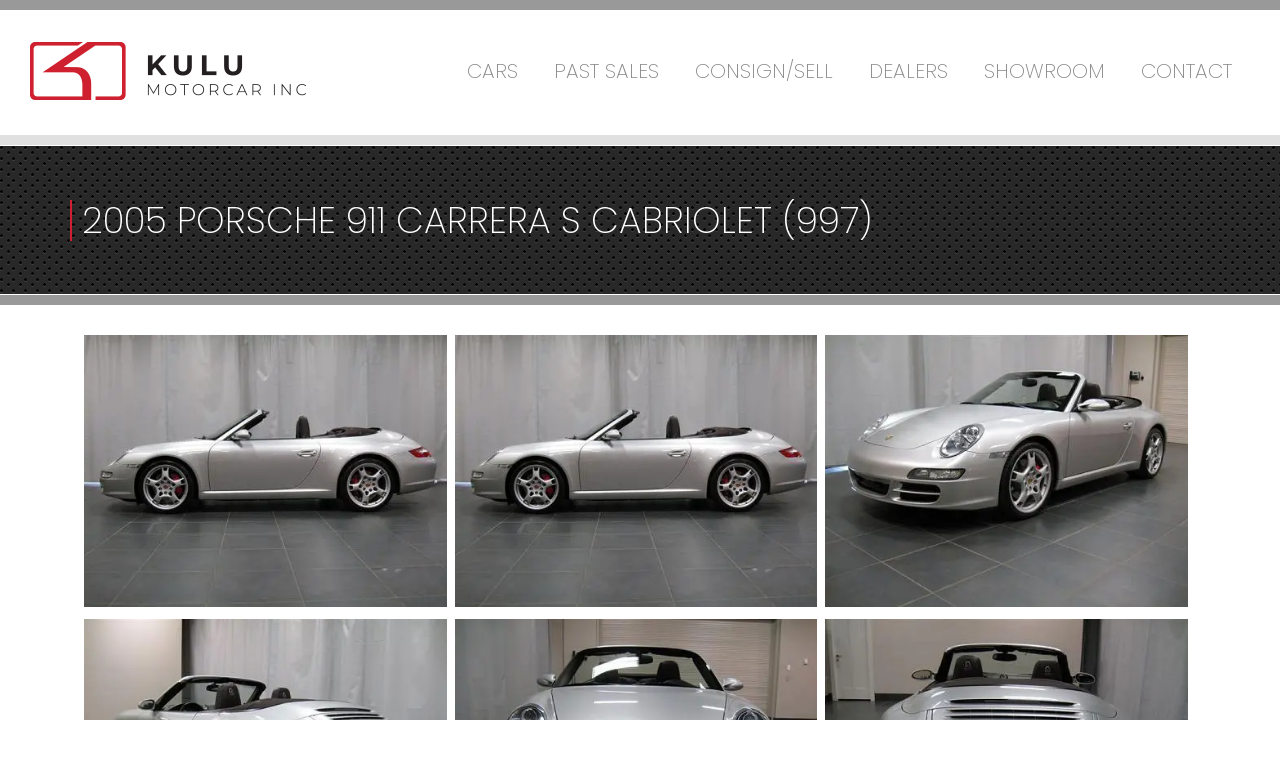

--- FILE ---
content_type: text/html; charset=UTF-8
request_url: https://kulumotorcar.com/cars/porsche/2005-porsche-997-carrera-s-cabriolet
body_size: 11235
content:
<!doctype html>
<html lang="en-US">
    <head>
        <meta charset="UTF-8" />
        <meta name="viewport" content="width=device-width, initial-scale=1" />

        <link rel="stylesheet" href="https://pro.fontawesome.com/releases/v5.8.1/css/all.css" integrity="sha384-Bx4pytHkyTDy3aJKjGkGoHPt3tvv6zlwwjc3iqN7ktaiEMLDPqLSZYts2OjKcBx1" crossorigin="anonymous">
        <meta name='robots' content='index, follow, max-image-preview:large, max-snippet:-1, max-video-preview:-1' />
	<style>img:is([sizes="auto" i], [sizes^="auto," i]) { contain-intrinsic-size: 3000px 1500px }</style>
	
	<!-- This site is optimized with the Yoast SEO plugin v26.7 - https://yoast.com/wordpress/plugins/seo/ -->
	<title>2005 Porsche 911 Carrera S Cabriolet (997) - Kulu Motorcar, Calgary</title>
	<link rel="canonical" href="https://kulumotorcar.com/cars/porsche/2005-porsche-997-carrera-s-cabriolet" />
	<meta property="og:locale" content="en_US" />
	<meta property="og:type" content="article" />
	<meta property="og:title" content="2005 Porsche 911 Carrera S Cabriolet (997) - Kulu Motorcar, Calgary" />
	<meta property="og:url" content="https://kulumotorcar.com/cars/porsche/2005-porsche-997-carrera-s-cabriolet" />
	<meta property="og:site_name" content="Kulu Motorcar, Calgary" />
	<meta property="article:modified_time" content="2019-11-19T18:03:26+00:00" />
	<meta property="og:image" content="https://kulumotorcar.com/wp-content/uploads/2019/04/porsche2005carraraScabsilvercoco1.jpg" />
	<meta property="og:image:width" content="444" />
	<meta property="og:image:height" content="333" />
	<meta property="og:image:type" content="image/jpeg" />
	<meta name="twitter:card" content="summary_large_image" />
	<script type="application/ld+json" class="yoast-schema-graph">{"@context":"https://schema.org","@graph":[{"@type":"WebPage","@id":"https://kulumotorcar.com/cars/porsche/2005-porsche-997-carrera-s-cabriolet","url":"https://kulumotorcar.com/cars/porsche/2005-porsche-997-carrera-s-cabriolet","name":"2005 Porsche 911 Carrera S Cabriolet (997) - Kulu Motorcar, Calgary","isPartOf":{"@id":"https://kulumotorcar.com/#website"},"primaryImageOfPage":{"@id":"https://kulumotorcar.com/cars/porsche/2005-porsche-997-carrera-s-cabriolet#primaryimage"},"image":{"@id":"https://kulumotorcar.com/cars/porsche/2005-porsche-997-carrera-s-cabriolet#primaryimage"},"thumbnailUrl":"https://kulumotorcar.com/wp-content/uploads/2019/04/porsche2005carraraScabsilvercoco1.jpg","datePublished":"2019-04-24T22:09:00+00:00","dateModified":"2019-11-19T18:03:26+00:00","breadcrumb":{"@id":"https://kulumotorcar.com/cars/porsche/2005-porsche-997-carrera-s-cabriolet#breadcrumb"},"inLanguage":"en-US","potentialAction":[{"@type":"ReadAction","target":["https://kulumotorcar.com/cars/porsche/2005-porsche-997-carrera-s-cabriolet"]}]},{"@type":"ImageObject","inLanguage":"en-US","@id":"https://kulumotorcar.com/cars/porsche/2005-porsche-997-carrera-s-cabriolet#primaryimage","url":"https://kulumotorcar.com/wp-content/uploads/2019/04/porsche2005carraraScabsilvercoco1.jpg","contentUrl":"https://kulumotorcar.com/wp-content/uploads/2019/04/porsche2005carraraScabsilvercoco1.jpg","width":444,"height":333},{"@type":"BreadcrumbList","@id":"https://kulumotorcar.com/cars/porsche/2005-porsche-997-carrera-s-cabriolet#breadcrumb","itemListElement":[{"@type":"ListItem","position":1,"name":"Home","item":"https://kulumotorcar.com/"},{"@type":"ListItem","position":2,"name":"Cars","item":"https://kulumotorcar.com/cars"},{"@type":"ListItem","position":3,"name":"2005 Porsche 911 Carrera S Cabriolet (997)"}]},{"@type":"WebSite","@id":"https://kulumotorcar.com/#website","url":"https://kulumotorcar.com/","name":"Kulu Motorcar, Calgary","description":"Finding you the most rare &amp; sought-after sports and luxury cars in the world","potentialAction":[{"@type":"SearchAction","target":{"@type":"EntryPoint","urlTemplate":"https://kulumotorcar.com/?s={search_term_string}"},"query-input":{"@type":"PropertyValueSpecification","valueRequired":true,"valueName":"search_term_string"}}],"inLanguage":"en-US"}]}</script>
	<!-- / Yoast SEO plugin. -->


<script type="text/javascript">
/* <![CDATA[ */
window._wpemojiSettings = {"baseUrl":"https:\/\/s.w.org\/images\/core\/emoji\/16.0.1\/72x72\/","ext":".png","svgUrl":"https:\/\/s.w.org\/images\/core\/emoji\/16.0.1\/svg\/","svgExt":".svg","source":{"concatemoji":"https:\/\/kulumotorcar.com\/wp-includes\/js\/wp-emoji-release.min.js?ver=6.8.3"}};
/*! This file is auto-generated */
!function(s,n){var o,i,e;function c(e){try{var t={supportTests:e,timestamp:(new Date).valueOf()};sessionStorage.setItem(o,JSON.stringify(t))}catch(e){}}function p(e,t,n){e.clearRect(0,0,e.canvas.width,e.canvas.height),e.fillText(t,0,0);var t=new Uint32Array(e.getImageData(0,0,e.canvas.width,e.canvas.height).data),a=(e.clearRect(0,0,e.canvas.width,e.canvas.height),e.fillText(n,0,0),new Uint32Array(e.getImageData(0,0,e.canvas.width,e.canvas.height).data));return t.every(function(e,t){return e===a[t]})}function u(e,t){e.clearRect(0,0,e.canvas.width,e.canvas.height),e.fillText(t,0,0);for(var n=e.getImageData(16,16,1,1),a=0;a<n.data.length;a++)if(0!==n.data[a])return!1;return!0}function f(e,t,n,a){switch(t){case"flag":return n(e,"\ud83c\udff3\ufe0f\u200d\u26a7\ufe0f","\ud83c\udff3\ufe0f\u200b\u26a7\ufe0f")?!1:!n(e,"\ud83c\udde8\ud83c\uddf6","\ud83c\udde8\u200b\ud83c\uddf6")&&!n(e,"\ud83c\udff4\udb40\udc67\udb40\udc62\udb40\udc65\udb40\udc6e\udb40\udc67\udb40\udc7f","\ud83c\udff4\u200b\udb40\udc67\u200b\udb40\udc62\u200b\udb40\udc65\u200b\udb40\udc6e\u200b\udb40\udc67\u200b\udb40\udc7f");case"emoji":return!a(e,"\ud83e\udedf")}return!1}function g(e,t,n,a){var r="undefined"!=typeof WorkerGlobalScope&&self instanceof WorkerGlobalScope?new OffscreenCanvas(300,150):s.createElement("canvas"),o=r.getContext("2d",{willReadFrequently:!0}),i=(o.textBaseline="top",o.font="600 32px Arial",{});return e.forEach(function(e){i[e]=t(o,e,n,a)}),i}function t(e){var t=s.createElement("script");t.src=e,t.defer=!0,s.head.appendChild(t)}"undefined"!=typeof Promise&&(o="wpEmojiSettingsSupports",i=["flag","emoji"],n.supports={everything:!0,everythingExceptFlag:!0},e=new Promise(function(e){s.addEventListener("DOMContentLoaded",e,{once:!0})}),new Promise(function(t){var n=function(){try{var e=JSON.parse(sessionStorage.getItem(o));if("object"==typeof e&&"number"==typeof e.timestamp&&(new Date).valueOf()<e.timestamp+604800&&"object"==typeof e.supportTests)return e.supportTests}catch(e){}return null}();if(!n){if("undefined"!=typeof Worker&&"undefined"!=typeof OffscreenCanvas&&"undefined"!=typeof URL&&URL.createObjectURL&&"undefined"!=typeof Blob)try{var e="postMessage("+g.toString()+"("+[JSON.stringify(i),f.toString(),p.toString(),u.toString()].join(",")+"));",a=new Blob([e],{type:"text/javascript"}),r=new Worker(URL.createObjectURL(a),{name:"wpTestEmojiSupports"});return void(r.onmessage=function(e){c(n=e.data),r.terminate(),t(n)})}catch(e){}c(n=g(i,f,p,u))}t(n)}).then(function(e){for(var t in e)n.supports[t]=e[t],n.supports.everything=n.supports.everything&&n.supports[t],"flag"!==t&&(n.supports.everythingExceptFlag=n.supports.everythingExceptFlag&&n.supports[t]);n.supports.everythingExceptFlag=n.supports.everythingExceptFlag&&!n.supports.flag,n.DOMReady=!1,n.readyCallback=function(){n.DOMReady=!0}}).then(function(){return e}).then(function(){var e;n.supports.everything||(n.readyCallback(),(e=n.source||{}).concatemoji?t(e.concatemoji):e.wpemoji&&e.twemoji&&(t(e.twemoji),t(e.wpemoji)))}))}((window,document),window._wpemojiSettings);
/* ]]> */
</script>
<style id='wp-emoji-styles-inline-css' type='text/css'>

	img.wp-smiley, img.emoji {
		display: inline !important;
		border: none !important;
		box-shadow: none !important;
		height: 1em !important;
		width: 1em !important;
		margin: 0 0.07em !important;
		vertical-align: -0.1em !important;
		background: none !important;
		padding: 0 !important;
	}
</style>
<link rel='stylesheet' id='wp-block-library-css' href='https://kulumotorcar.com/wp-includes/css/dist/block-library/style.min.css?ver=6.8.3' type='text/css' media='all' />
<style id='classic-theme-styles-inline-css' type='text/css'>
/*! This file is auto-generated */
.wp-block-button__link{color:#fff;background-color:#32373c;border-radius:9999px;box-shadow:none;text-decoration:none;padding:calc(.667em + 2px) calc(1.333em + 2px);font-size:1.125em}.wp-block-file__button{background:#32373c;color:#fff;text-decoration:none}
</style>
<style id='global-styles-inline-css' type='text/css'>
:root{--wp--preset--aspect-ratio--square: 1;--wp--preset--aspect-ratio--4-3: 4/3;--wp--preset--aspect-ratio--3-4: 3/4;--wp--preset--aspect-ratio--3-2: 3/2;--wp--preset--aspect-ratio--2-3: 2/3;--wp--preset--aspect-ratio--16-9: 16/9;--wp--preset--aspect-ratio--9-16: 9/16;--wp--preset--color--black: #000000;--wp--preset--color--cyan-bluish-gray: #abb8c3;--wp--preset--color--white: #ffffff;--wp--preset--color--pale-pink: #f78da7;--wp--preset--color--vivid-red: #cf2e2e;--wp--preset--color--luminous-vivid-orange: #ff6900;--wp--preset--color--luminous-vivid-amber: #fcb900;--wp--preset--color--light-green-cyan: #7bdcb5;--wp--preset--color--vivid-green-cyan: #00d084;--wp--preset--color--pale-cyan-blue: #8ed1fc;--wp--preset--color--vivid-cyan-blue: #0693e3;--wp--preset--color--vivid-purple: #9b51e0;--wp--preset--gradient--vivid-cyan-blue-to-vivid-purple: linear-gradient(135deg,rgba(6,147,227,1) 0%,rgb(155,81,224) 100%);--wp--preset--gradient--light-green-cyan-to-vivid-green-cyan: linear-gradient(135deg,rgb(122,220,180) 0%,rgb(0,208,130) 100%);--wp--preset--gradient--luminous-vivid-amber-to-luminous-vivid-orange: linear-gradient(135deg,rgba(252,185,0,1) 0%,rgba(255,105,0,1) 100%);--wp--preset--gradient--luminous-vivid-orange-to-vivid-red: linear-gradient(135deg,rgba(255,105,0,1) 0%,rgb(207,46,46) 100%);--wp--preset--gradient--very-light-gray-to-cyan-bluish-gray: linear-gradient(135deg,rgb(238,238,238) 0%,rgb(169,184,195) 100%);--wp--preset--gradient--cool-to-warm-spectrum: linear-gradient(135deg,rgb(74,234,220) 0%,rgb(151,120,209) 20%,rgb(207,42,186) 40%,rgb(238,44,130) 60%,rgb(251,105,98) 80%,rgb(254,248,76) 100%);--wp--preset--gradient--blush-light-purple: linear-gradient(135deg,rgb(255,206,236) 0%,rgb(152,150,240) 100%);--wp--preset--gradient--blush-bordeaux: linear-gradient(135deg,rgb(254,205,165) 0%,rgb(254,45,45) 50%,rgb(107,0,62) 100%);--wp--preset--gradient--luminous-dusk: linear-gradient(135deg,rgb(255,203,112) 0%,rgb(199,81,192) 50%,rgb(65,88,208) 100%);--wp--preset--gradient--pale-ocean: linear-gradient(135deg,rgb(255,245,203) 0%,rgb(182,227,212) 50%,rgb(51,167,181) 100%);--wp--preset--gradient--electric-grass: linear-gradient(135deg,rgb(202,248,128) 0%,rgb(113,206,126) 100%);--wp--preset--gradient--midnight: linear-gradient(135deg,rgb(2,3,129) 0%,rgb(40,116,252) 100%);--wp--preset--font-size--small: 13px;--wp--preset--font-size--medium: 20px;--wp--preset--font-size--large: 36px;--wp--preset--font-size--x-large: 42px;--wp--preset--spacing--20: 0.44rem;--wp--preset--spacing--30: 0.67rem;--wp--preset--spacing--40: 1rem;--wp--preset--spacing--50: 1.5rem;--wp--preset--spacing--60: 2.25rem;--wp--preset--spacing--70: 3.38rem;--wp--preset--spacing--80: 5.06rem;--wp--preset--shadow--natural: 6px 6px 9px rgba(0, 0, 0, 0.2);--wp--preset--shadow--deep: 12px 12px 50px rgba(0, 0, 0, 0.4);--wp--preset--shadow--sharp: 6px 6px 0px rgba(0, 0, 0, 0.2);--wp--preset--shadow--outlined: 6px 6px 0px -3px rgba(255, 255, 255, 1), 6px 6px rgba(0, 0, 0, 1);--wp--preset--shadow--crisp: 6px 6px 0px rgba(0, 0, 0, 1);}:where(.is-layout-flex){gap: 0.5em;}:where(.is-layout-grid){gap: 0.5em;}body .is-layout-flex{display: flex;}.is-layout-flex{flex-wrap: wrap;align-items: center;}.is-layout-flex > :is(*, div){margin: 0;}body .is-layout-grid{display: grid;}.is-layout-grid > :is(*, div){margin: 0;}:where(.wp-block-columns.is-layout-flex){gap: 2em;}:where(.wp-block-columns.is-layout-grid){gap: 2em;}:where(.wp-block-post-template.is-layout-flex){gap: 1.25em;}:where(.wp-block-post-template.is-layout-grid){gap: 1.25em;}.has-black-color{color: var(--wp--preset--color--black) !important;}.has-cyan-bluish-gray-color{color: var(--wp--preset--color--cyan-bluish-gray) !important;}.has-white-color{color: var(--wp--preset--color--white) !important;}.has-pale-pink-color{color: var(--wp--preset--color--pale-pink) !important;}.has-vivid-red-color{color: var(--wp--preset--color--vivid-red) !important;}.has-luminous-vivid-orange-color{color: var(--wp--preset--color--luminous-vivid-orange) !important;}.has-luminous-vivid-amber-color{color: var(--wp--preset--color--luminous-vivid-amber) !important;}.has-light-green-cyan-color{color: var(--wp--preset--color--light-green-cyan) !important;}.has-vivid-green-cyan-color{color: var(--wp--preset--color--vivid-green-cyan) !important;}.has-pale-cyan-blue-color{color: var(--wp--preset--color--pale-cyan-blue) !important;}.has-vivid-cyan-blue-color{color: var(--wp--preset--color--vivid-cyan-blue) !important;}.has-vivid-purple-color{color: var(--wp--preset--color--vivid-purple) !important;}.has-black-background-color{background-color: var(--wp--preset--color--black) !important;}.has-cyan-bluish-gray-background-color{background-color: var(--wp--preset--color--cyan-bluish-gray) !important;}.has-white-background-color{background-color: var(--wp--preset--color--white) !important;}.has-pale-pink-background-color{background-color: var(--wp--preset--color--pale-pink) !important;}.has-vivid-red-background-color{background-color: var(--wp--preset--color--vivid-red) !important;}.has-luminous-vivid-orange-background-color{background-color: var(--wp--preset--color--luminous-vivid-orange) !important;}.has-luminous-vivid-amber-background-color{background-color: var(--wp--preset--color--luminous-vivid-amber) !important;}.has-light-green-cyan-background-color{background-color: var(--wp--preset--color--light-green-cyan) !important;}.has-vivid-green-cyan-background-color{background-color: var(--wp--preset--color--vivid-green-cyan) !important;}.has-pale-cyan-blue-background-color{background-color: var(--wp--preset--color--pale-cyan-blue) !important;}.has-vivid-cyan-blue-background-color{background-color: var(--wp--preset--color--vivid-cyan-blue) !important;}.has-vivid-purple-background-color{background-color: var(--wp--preset--color--vivid-purple) !important;}.has-black-border-color{border-color: var(--wp--preset--color--black) !important;}.has-cyan-bluish-gray-border-color{border-color: var(--wp--preset--color--cyan-bluish-gray) !important;}.has-white-border-color{border-color: var(--wp--preset--color--white) !important;}.has-pale-pink-border-color{border-color: var(--wp--preset--color--pale-pink) !important;}.has-vivid-red-border-color{border-color: var(--wp--preset--color--vivid-red) !important;}.has-luminous-vivid-orange-border-color{border-color: var(--wp--preset--color--luminous-vivid-orange) !important;}.has-luminous-vivid-amber-border-color{border-color: var(--wp--preset--color--luminous-vivid-amber) !important;}.has-light-green-cyan-border-color{border-color: var(--wp--preset--color--light-green-cyan) !important;}.has-vivid-green-cyan-border-color{border-color: var(--wp--preset--color--vivid-green-cyan) !important;}.has-pale-cyan-blue-border-color{border-color: var(--wp--preset--color--pale-cyan-blue) !important;}.has-vivid-cyan-blue-border-color{border-color: var(--wp--preset--color--vivid-cyan-blue) !important;}.has-vivid-purple-border-color{border-color: var(--wp--preset--color--vivid-purple) !important;}.has-vivid-cyan-blue-to-vivid-purple-gradient-background{background: var(--wp--preset--gradient--vivid-cyan-blue-to-vivid-purple) !important;}.has-light-green-cyan-to-vivid-green-cyan-gradient-background{background: var(--wp--preset--gradient--light-green-cyan-to-vivid-green-cyan) !important;}.has-luminous-vivid-amber-to-luminous-vivid-orange-gradient-background{background: var(--wp--preset--gradient--luminous-vivid-amber-to-luminous-vivid-orange) !important;}.has-luminous-vivid-orange-to-vivid-red-gradient-background{background: var(--wp--preset--gradient--luminous-vivid-orange-to-vivid-red) !important;}.has-very-light-gray-to-cyan-bluish-gray-gradient-background{background: var(--wp--preset--gradient--very-light-gray-to-cyan-bluish-gray) !important;}.has-cool-to-warm-spectrum-gradient-background{background: var(--wp--preset--gradient--cool-to-warm-spectrum) !important;}.has-blush-light-purple-gradient-background{background: var(--wp--preset--gradient--blush-light-purple) !important;}.has-blush-bordeaux-gradient-background{background: var(--wp--preset--gradient--blush-bordeaux) !important;}.has-luminous-dusk-gradient-background{background: var(--wp--preset--gradient--luminous-dusk) !important;}.has-pale-ocean-gradient-background{background: var(--wp--preset--gradient--pale-ocean) !important;}.has-electric-grass-gradient-background{background: var(--wp--preset--gradient--electric-grass) !important;}.has-midnight-gradient-background{background: var(--wp--preset--gradient--midnight) !important;}.has-small-font-size{font-size: var(--wp--preset--font-size--small) !important;}.has-medium-font-size{font-size: var(--wp--preset--font-size--medium) !important;}.has-large-font-size{font-size: var(--wp--preset--font-size--large) !important;}.has-x-large-font-size{font-size: var(--wp--preset--font-size--x-large) !important;}
:where(.wp-block-post-template.is-layout-flex){gap: 1.25em;}:where(.wp-block-post-template.is-layout-grid){gap: 1.25em;}
:where(.wp-block-columns.is-layout-flex){gap: 2em;}:where(.wp-block-columns.is-layout-grid){gap: 2em;}
:root :where(.wp-block-pullquote){font-size: 1.5em;line-height: 1.6;}
</style>
<link rel='stylesheet' id='theme_styles-css' href='https://kulumotorcar.com/wp-content/themes/kulu/style.css?ver=6.8.3' type='text/css' media='all' />
<link rel='stylesheet' id='mono-owl-style-css' href='https://kulumotorcar.com/wp-content/themes/kulu/owl/assets/owl.carousel.min.css?ver=6.8.3' type='text/css' media='all' />
<script type="text/javascript" src="https://kulumotorcar.com/wp-includes/js/jquery/jquery.min.js?ver=3.7.1" id="jquery-core-js"></script>
<script type="text/javascript" src="https://kulumotorcar.com/wp-includes/js/jquery/jquery-migrate.min.js?ver=3.4.1" id="jquery-migrate-js"></script>
<script type="text/javascript" id="my-ajax-handle-js-extra">
/* <![CDATA[ */
var the_ajax_script = {"ajaxurl":"https:\/\/kulumotorcar.com\/wp-admin\/admin-ajax.php"};
/* ]]> */
</script>
<script type="text/javascript" src="https://kulumotorcar.com/wp-content/themes/kulu/scripts/ajax.js?ver=6.8.3" id="my-ajax-handle-js"></script>
<script type="text/javascript" src="https://kulumotorcar.com/wp-content/themes/kulu/owl/owl.carousel.min.js?ver=6.8.3" id="mono-owl-script-js"></script>
<link rel="https://api.w.org/" href="https://kulumotorcar.com/wp-json/" /><link rel="alternate" title="JSON" type="application/json" href="https://kulumotorcar.com/wp-json/wp/v2/cars/68049" /><link rel="EditURI" type="application/rsd+xml" title="RSD" href="https://kulumotorcar.com/xmlrpc.php?rsd" />
<meta name="generator" content="WordPress 6.8.3" />
<link rel='shortlink' href='https://kulumotorcar.com/?p=68049' />
<link rel="alternate" title="oEmbed (JSON)" type="application/json+oembed" href="https://kulumotorcar.com/wp-json/oembed/1.0/embed?url=https%3A%2F%2Fkulumotorcar.com%2Fcars%2Fporsche%2F2005-porsche-997-carrera-s-cabriolet" />
<link rel="alternate" title="oEmbed (XML)" type="text/xml+oembed" href="https://kulumotorcar.com/wp-json/oembed/1.0/embed?url=https%3A%2F%2Fkulumotorcar.com%2Fcars%2Fporsche%2F2005-porsche-997-carrera-s-cabriolet&#038;format=xml" />
<!-- HFCM by 99 Robots - Snippet # 1: Google Analytics G4 -->
<!-- Google tag (gtag.js) -->
<script async src="https://www.googletagmanager.com/gtag/js?id=G-ZYFG6BQ9JC"></script>
<script>
  window.dataLayer = window.dataLayer || [];
  function gtag(){dataLayer.push(arguments);}
  gtag('js', new Date());

  gtag('config', 'G-ZYFG6BQ9JC');
</script>
<!-- /end HFCM by 99 Robots -->
<noscript><style>.lazyload[data-src]{display:none !important;}</style></noscript><style>.lazyload{background-image:none !important;}.lazyload:before{background-image:none !important;}</style><link rel="icon" href="https://kulumotorcar.com/wp-content/uploads/2019/04/favicon.png" sizes="32x32" />
<link rel="icon" href="https://kulumotorcar.com/wp-content/uploads/2019/04/favicon.png" sizes="192x192" />
<link rel="apple-touch-icon" href="https://kulumotorcar.com/wp-content/uploads/2019/04/favicon.png" />
<meta name="msapplication-TileImage" content="https://kulumotorcar.com/wp-content/uploads/2019/04/favicon.png" />
    </head>

    <body class="wp-singular cars-template-default single single-cars postid-68049 wp-theme-kulu">


<div class="page interiorGrid ">
       
    <section id="nav">

            <div id="overlay_navigation">
    <div id="overlay_menu_bar">
        <a href="/">
            <img class="logoImage lazyload" src="[data-uri]" alt="bar"  data-src="https://kulumotorcar.com/wp-content/themes/kulu/images/logo-kulumotorcar.png" decoding="async" data-srcset="https://kulumotorcar.com/wp-content/themes/kulu/images/logo-kulumotorcar.png 1x, https://kulumotorcar.com/wp-content/themes/kulu/images/logo-kulumotorcar@2x.png 2x" data-eio-rwidth="276" data-eio-rheight="58" /><noscript><img class="logoImage" src="https://kulumotorcar.com/wp-content/themes/kulu/images/logo-kulumotorcar.png" alt="bar" srcset="https://kulumotorcar.com/wp-content/themes/kulu/images/logo-kulumotorcar.png 1x, https://kulumotorcar.com/wp-content/themes/kulu/images/logo-kulumotorcar@2x.png 2x" data-eio="l" /></noscript>
        </a>
        <a href="javascript:void(0);" class="icon" onclick="myFunction()">
            <i id="menu_burger" class="fal fa-bars"></i>
        </a> 
    </div>
    <div id="overlay_menu_list">
    <a href="javascript:void(0);" class="icon" onclick="myFunction()">
            <i class="fal fa-times"></i>
        </a> 
        <div class="menu-menu-1-container"><ul id="menu-main-navigation" class="menu"><li id="menu-item-10773" class="menu-item menu-item-type-post_type_archive menu-item-object-cars menu-item-10773"><a href="https://kulumotorcar.com/cars">Cars</a></li>
<li id="menu-item-34470" class="menu-item menu-item-type-custom menu-item-object-custom menu-item-34470"><a href="/past-sales">Past Sales</a></li>
<li id="menu-item-34493" class="menu-item menu-item-type-post_type menu-item-object-page menu-item-34493"><a href="https://kulumotorcar.com/sell">Consign/Sell</a></li>
<li id="menu-item-34494" class="menu-item menu-item-type-post_type menu-item-object-page menu-item-34494"><a href="https://kulumotorcar.com/dealers">Dealers</a></li>
<li id="menu-item-34479" class="menu-item menu-item-type-post_type menu-item-object-page menu-item-34479"><a href="https://kulumotorcar.com/showroom">Showroom</a></li>
<li id="menu-item-34498" class="menu-item menu-item-type-post_type menu-item-object-page menu-item-34498"><a href="https://kulumotorcar.com/contact">Contact</a></li>
</ul></div>   
    </div>
</div>

<div class="max_container">

    <div id="navigation">
    
        <a href="/">
        <img class="logoImage lazyload" src="[data-uri]" alt="bar"  data-src="https://kulumotorcar.com/wp-content/themes/kulu/images/logo-kulumotorcar.png" decoding="async" data-srcset="https://kulumotorcar.com/wp-content/themes/kulu/images/logo-kulumotorcar.png 1x, https://kulumotorcar.com/wp-content/themes/kulu/images/logo-kulumotorcar@2x.png 2x" data-eio-rwidth="276" data-eio-rheight="58" /><noscript><img class="logoImage" src="https://kulumotorcar.com/wp-content/themes/kulu/images/logo-kulumotorcar.png" alt="bar" srcset="https://kulumotorcar.com/wp-content/themes/kulu/images/logo-kulumotorcar.png 1x, https://kulumotorcar.com/wp-content/themes/kulu/images/logo-kulumotorcar@2x.png 2x" data-eio="l" /></noscript>

        </a>
        <div class="menu-menu-1-container"><ul id="menu-main-navigation" class="menu"><li class="menu-item menu-item-type-post_type_archive menu-item-object-cars menu-item-10773"><a href="https://kulumotorcar.com/cars">Cars</a></li>
<li class="menu-item menu-item-type-custom menu-item-object-custom menu-item-34470"><a href="/past-sales">Past Sales</a></li>
<li class="menu-item menu-item-type-post_type menu-item-object-page menu-item-34493"><a href="https://kulumotorcar.com/sell">Consign/Sell</a></li>
<li class="menu-item menu-item-type-post_type menu-item-object-page menu-item-34494"><a href="https://kulumotorcar.com/dealers">Dealers</a></li>
<li class="menu-item menu-item-type-post_type menu-item-object-page menu-item-34479"><a href="https://kulumotorcar.com/showroom">Showroom</a></li>
<li class="menu-item menu-item-type-post_type menu-item-object-page menu-item-34498"><a href="https://kulumotorcar.com/contact">Contact</a></li>
</ul></div>


    </div>
</div>
            <div class="titleBar">
            <div class="container">
                <h1 id="header">
                    2005 Porsche 911 Carrera S Cabriolet (997)                </h1>
            </div>
        </div>
    </section>


  


    <section id="content1">
        <div class="container">
        


    
<div class='image_gallery'><a href="https://kulumotorcar.com/wp-content/uploads/2019/04/porsche2005carraraScabsilvercoco1.jpg"  data-med="https://kulumotorcar.com/wp-content/uploads/2019/04/porsche2005carraraScabsilvercoco1.jpg" data-size="444x333"  data-med-size="444x333"><img  class="imgGallery lazyload" src="[data-uri]" data-src="https://kulumotorcar.com/wp-content/uploads/2019/04/porsche2005carraraScabsilvercoco1.jpg" decoding="async" data-eio-rwidth="444" data-eio-rheight="333"><noscript><img  class="imgGallery" src="https://kulumotorcar.com/wp-content/uploads/2019/04/porsche2005carraraScabsilvercoco1.jpg" data-eio="l"></noscript></a><a href="https://kulumotorcar.com/wp-content/uploads/2019/04/porsche2005carraraScabsilvercoco1.jpg"  data-med="https://kulumotorcar.com/wp-content/uploads/2019/04/porsche2005carraraScabsilvercoco1.jpg"   data-size="444x333"  data-med-size="444x333"><img  class="imgGallery lazyload" src="[data-uri]" data-src="https://kulumotorcar.com/wp-content/uploads/2019/04/porsche2005carraraScabsilvercoco1.jpg" decoding="async" data-eio-rwidth="444" data-eio-rheight="333"><noscript><img  class="imgGallery" src="https://kulumotorcar.com/wp-content/uploads/2019/04/porsche2005carraraScabsilvercoco1.jpg" data-eio="l"></noscript></a><a href="https://kulumotorcar.com/wp-content/uploads/2019/04/porsche2005carraraScabsilvercoco2.jpg"  data-med="https://kulumotorcar.com/wp-content/uploads/2019/04/porsche2005carraraScabsilvercoco2.jpg"   data-size="444x333"  data-med-size="444x333"><img  class="imgGallery lazyload" src="[data-uri]" data-src="https://kulumotorcar.com/wp-content/uploads/2019/04/porsche2005carraraScabsilvercoco2.jpg" decoding="async" data-eio-rwidth="444" data-eio-rheight="333"><noscript><img  class="imgGallery" src="https://kulumotorcar.com/wp-content/uploads/2019/04/porsche2005carraraScabsilvercoco2.jpg" data-eio="l"></noscript></a><a href="https://kulumotorcar.com/wp-content/uploads/2019/04/porsche2005carraraScabsilvercoco3.jpg"  data-med="https://kulumotorcar.com/wp-content/uploads/2019/04/porsche2005carraraScabsilvercoco3.jpg"   data-size="444x333"  data-med-size="444x333"><img  class="imgGallery lazyload" src="[data-uri]" data-src="https://kulumotorcar.com/wp-content/uploads/2019/04/porsche2005carraraScabsilvercoco3.jpg" decoding="async" data-eio-rwidth="444" data-eio-rheight="333"><noscript><img  class="imgGallery" src="https://kulumotorcar.com/wp-content/uploads/2019/04/porsche2005carraraScabsilvercoco3.jpg" data-eio="l"></noscript></a><a href="https://kulumotorcar.com/wp-content/uploads/2019/04/porsche2005carraraScabsilvercoco4.jpg"  data-med="https://kulumotorcar.com/wp-content/uploads/2019/04/porsche2005carraraScabsilvercoco4.jpg"   data-size="444x333"  data-med-size="444x333"><img  class="imgGallery lazyload" src="[data-uri]" data-src="https://kulumotorcar.com/wp-content/uploads/2019/04/porsche2005carraraScabsilvercoco4.jpg" decoding="async" data-eio-rwidth="444" data-eio-rheight="333"><noscript><img  class="imgGallery" src="https://kulumotorcar.com/wp-content/uploads/2019/04/porsche2005carraraScabsilvercoco4.jpg" data-eio="l"></noscript></a><a href="https://kulumotorcar.com/wp-content/uploads/2019/04/porsche2005carraraScabsilvercoco5.jpg"  data-med="https://kulumotorcar.com/wp-content/uploads/2019/04/porsche2005carraraScabsilvercoco5.jpg"   data-size="444x333"  data-med-size="444x333"><img  class="imgGallery lazyload" src="[data-uri]" data-src="https://kulumotorcar.com/wp-content/uploads/2019/04/porsche2005carraraScabsilvercoco5.jpg" decoding="async" data-eio-rwidth="444" data-eio-rheight="333"><noscript><img  class="imgGallery" src="https://kulumotorcar.com/wp-content/uploads/2019/04/porsche2005carraraScabsilvercoco5.jpg" data-eio="l"></noscript><div class='photoCount'>+3</div></a><a href="https://kulumotorcar.com/wp-content/uploads/2019/04/porsche2005carraraScabsilvercoco6.jpg"   data-med="https://kulumotorcar.com/wp-content/uploads/2019/04/porsche2005carraraScabsilvercoco6.jpg" data-size="444x333"  data-med-size="444x333"></a><a href="https://kulumotorcar.com/wp-content/uploads/2019/04/porsche2005carraraScabsilvercoco7.jpg"   data-med="https://kulumotorcar.com/wp-content/uploads/2019/04/porsche2005carraraScabsilvercoco7.jpg" data-size="444x333"  data-med-size="444x333"></a></div>        <div class="carInfo">
            <div class="carInfoLeftCol">
            
                <div class="carCost">


Sold
                </div>
                <div class="carDetails">
            
                    <div class="carDetailLeftColumn">
                        <div class="carMileage">
                            <label>Mileage: </label>
                            31,000 km                        </div>
                        <div class="carColour">
                            <label>Colour: </label>
                            Arctic Silver Metallic                        </div>
                        <div class="carInterior">
                            <label>Interior: </label>
                            Full Cocoa leather                        </div>
                        <div class="carEngine">
                            <label>Engine: </label>
                                                    </div>









                    </div>

                    <div class="carDetailRightColumn">
                        <div class="carDescription">
                            <ul>
 	<li>Canadian Spec Vehicle</li>
 	<li>Sport chrono</li>
 	<li>Windstop</li>
 	<li>Aluminum centre console upgraded</li>
 	<li>Crested wheel caps</li>
 	<li>Full power seats</li>
 	<li>Crested head rests</li>
 	<li>Bose Sound</li>
 	<li>Navigation</li>
 	<li>Heated seats</li>
 	<li>Fabspeed Exhaust</li>
 	<li>Fabspeed Headers</li>
 	<li>Sport cats</li>
 	<li>Evo cold air intake</li>
 	<li>GIAC Software</li>
 	<li>410HP with upgrades</li>
</ul>




                        </div>
                    </div>
                </div>
            </div>
            <div class="carInfoRightCol">
 
        </div>
        </div>

        
  
<!-- Core CSS file -->
<link rel="stylesheet" href="https://kulumotorcar.com/wp-content/themes/kulu/photoswipe/photoswipe.css"> 

<!-- Skin CSS file (styling of UI - buttons, caption, etc.)
     In the folder of skin CSS file there are also:
     - .png and .svg icons sprite, 
     - preloader.gif (for browsers that do not support CSS animations) -->
<link rel="stylesheet" href="https://kulumotorcar.com/wp-content/themes/kulu/photoswipe/default-skin/default-skin.css"> 

<!-- Core JS file -->
<script src="https://kulumotorcar.com/wp-content/themes/kulu/photoswipe/photoswipe.min.js"></script> 

<!-- UI JS file -->
<script src="https://kulumotorcar.com/wp-content/themes/kulu/photoswipe/photoswipe-ui-default.min.js"></script> 






<!-- Root element of PhotoSwipe. Must have class pswp. -->
<div class="pswp" tabindex="-1" role="dialog" aria-hidden="true">

    <!-- Background of PhotoSwipe. 
         It's a separate element as animating opacity is faster than rgba(). -->
    <div class="pswp__bg"></div>

    <!-- Slides wrapper with overflow:hidden. -->
    <div class="pswp__scroll-wrap">

        <!-- Container that holds slides. 
            PhotoSwipe keeps only 3 of them in the DOM to save memory.
            Don't modify these 3 pswp__item elements, data is added later on. -->
        <div class="pswp__container">
            <div class="pswp__item"></div>
            <div class="pswp__item"></div>
            <div class="pswp__item"></div>
        </div>

        <!-- Default (PhotoSwipeUI_Default) interface on top of sliding area. Can be changed. -->
        <div class="pswp__ui pswp__ui--hidden">

            <div class="pswp__top-bar">

                <!--  Controls are self-explanatory. Order can be changed. -->

                <div class="pswp__counter"></div>

                <button class="pswp__button pswp__button--close" title="Close (Esc)"></button>

                <button class="pswp__button pswp__button--share" title="Share"></button>

                <button class="pswp__button pswp__button--fs" title="Toggle fullscreen"></button>

                <button class="pswp__button pswp__button--zoom" title="Zoom in/out"></button>

                <!-- Preloader demo https://codepen.io/dimsemenov/pen/yyBWoR -->
                <!-- element will get class pswp__preloader--active when preloader is running -->
                <div class="pswp__preloader">
                    <div class="pswp__preloader__icn">
                      <div class="pswp__preloader__cut">
                        <div class="pswp__preloader__donut"></div>
                      </div>
                    </div>
                </div>
            </div>

            <div class="pswp__share-modal pswp__share-modal--hidden pswp__single-tap">
                <div class="pswp__share-tooltip"></div> 
            </div>

            <button class="pswp__button pswp__button--arrow--left" title="Previous (arrow left)">
            </button>

            <button class="pswp__button pswp__button--arrow--right" title="Next (arrow right)">
            </button>

            <div class="pswp__caption">
                <div class="pswp__caption__center"></div>
            </div>

        </div>

    </div>

</div>




<script>

var openPhotoSwipe = function() {
    var pswpElement = document.querySelectorAll('.pswp')[0];

    // build items array
    var items = [
{src:'https://kulumotorcar.com/wp-content/uploads/2019/04/porsche2005carraraScabsilvercoco1.jpg',w:444,h:333,pid:0},{src:'https://kulumotorcar.com/wp-content/uploads/2019/04/porsche2005carraraScabsilvercoco2.jpg',w:444,h:333,pid:1},{src:'https://kulumotorcar.com/wp-content/uploads/2019/04/porsche2005carraraScabsilvercoco3.jpg',w:444,h:333,pid:2},{src:'https://kulumotorcar.com/wp-content/uploads/2019/04/porsche2005carraraScabsilvercoco4.jpg',w:444,h:333,pid:3},{src:'https://kulumotorcar.com/wp-content/uploads/2019/04/porsche2005carraraScabsilvercoco5.jpg',w:444,h:333,pid:4},{src:'https://kulumotorcar.com/wp-content/uploads/2019/04/porsche2005carraraScabsilvercoco6.jpg',w:444,h:333,pid:5},{src:'https://kulumotorcar.com/wp-content/uploads/2019/04/porsche2005carraraScabsilvercoco7.jpg',w:444,h:333,pid:6},    ];

    // define options (if needed)
    var options = {
        // optionName: 'option value'
        // for example:
    
    };

    // Initializes and opens PhotoSwipe
    var gallery = new PhotoSwipe( pswpElement, PhotoSwipeUI_Default, items, options);
    gallery.init();
}
</script>        </div>    
    </section> 




    	<section id="footer">        
		<div class="footerContainer container">

            <div class="footerSocial">
                <div class="facebook">
                    <a href="https://www.facebook.com/kulumotorcarinc/" target="_blank">
                        <i class="fab fa-facebook"></i>
                    </a>
                </div>
                <div class="instagram">
                    <a href="https://www.instagram.com/kulumotorcarinc/" target="_blank">
                        <i class="fab fa-instagram"></i>
                    </a>
                </div>
                <div class="linkedin">
                    <a href="https://www.linkedin.com/company/kulumotorcarinc/" target="_blank">
                        <i class="fab fa-linkedin"></i>
                    </a>
                </div>
                <div class="linkedin">
                    <a href="https://www.youtube.com/channel/UCmH9DsIrXMj2c0TsS_pER0Q/" target="_blank">
                        <i class="fab fa-youtube"></i>
                    </a>
                </div>
            </div>


            <div class="footerInfo">
                <span class="copyright">Copyright 2026 Kulu Motorcar Inc.</span>
                <span class="allrights">All rights reserved</span>
                <span class="privacy_link link"><a href="/privacy-policy">Privacy policy</a></span>
                <span class="contact_link link"><a href="/contact">Contact us</a></span>
            </div>

        </div>
    </section>

</div>


<script type="speculationrules">
{"prefetch":[{"source":"document","where":{"and":[{"href_matches":"\/*"},{"not":{"href_matches":["\/wp-*.php","\/wp-admin\/*","\/wp-content\/uploads\/*","\/wp-content\/*","\/wp-content\/plugins\/*","\/wp-content\/themes\/kulu\/*","\/*\\?(.+)"]}},{"not":{"selector_matches":"a[rel~=\"nofollow\"]"}},{"not":{"selector_matches":".no-prefetch, .no-prefetch a"}}]},"eagerness":"conservative"}]}
</script>
<script type="text/javascript" id="eio-lazy-load-js-before">
/* <![CDATA[ */
var eio_lazy_vars = {"exactdn_domain":"","skip_autoscale":0,"bg_min_dpr":1.1,"threshold":0,"use_dpr":1};
/* ]]> */
</script>
<script type="text/javascript" src="https://kulumotorcar.com/wp-content/plugins/ewww-image-optimizer/includes/lazysizes.min.js?ver=831" id="eio-lazy-load-js" async="async" data-wp-strategy="async"></script>
<script type="text/javascript" src="https://kulumotorcar.com/wp-content/themes/kulu/scripts/script.js?ver=1.1" id="script-js"></script>
<script type="text/javascript" src="https://kulumotorcar.com/wp-content/themes/kulu/scripts/typeahead.js?ver=1.1" id="typeahead-js"></script>


    <div style="width:100%; margin:0 auto; padding:10px 0; background-color:#eaeaea; text-align:center;">
        <img src="[data-uri]" width="150px" style="padding:10px; background-color:#fff;" data-src="/wp-content/themes/kulu/images/logo-AMVIC.jpg" decoding="async" class="lazyload" data-eio-rwidth="800" data-eio-rheight="304"><noscript><img src="/wp-content/themes/kulu/images/logo-AMVIC.jpg" width="150px" style="padding:10px; background-color:#fff;" data-eio="l"></noscript>
    </div>



</body>
</html>

</div>

<script>
jQuery(function($) {
    /*
    $(".image_gallery img").click(function() {
       
        openPhotoSwipe();
    });
    */
});

(function() {

var initPhotoSwipeFromDOM = function(gallerySelector) {

    var parseThumbnailElements = function(el) {
        var thumbElements = el.childNodes,
            numNodes = thumbElements.length,
            items = [],
            el,
            childElements,
            thumbnailEl,
            size,
            item;

        for(var i = 0; i < numNodes; i++) {
            el = thumbElements[i];

            // include only element nodes 
            if(el.nodeType !== 1) {
              continue;
            }

            childElements = el.children;

            size = el.getAttribute('data-size').split('x');

            // create slide object
            item = {
                src: el.getAttribute('href'),
                w: parseInt(size[0], 10),
                h: parseInt(size[1], 10),
                author: el.getAttribute('data-author')
            };

            item.el = el; // save link to element for getThumbBoundsFn

            if(childElements.length > 0) {
              item.msrc = childElements[0].getAttribute('src'); // thumbnail url
              if(childElements.length > 1) {
                  item.title = childElements[1].innerHTML; // caption (contents of figure)
              }
            }


            var mediumSrc = el.getAttribute('data-med');
              if(mediumSrc) {
                size = el.getAttribute('data-med-size').split('x');
                // "medium-sized" image
                item.m = {
                      src: mediumSrc,
                      w: parseInt(size[0], 10),
                      h: parseInt(size[1], 10)
                };
              }
              // original image
              item.o = {
                  src: item.src,
                  w: item.w,
                  h: item.h
              };

            items.push(item);
        }

        return items;
    };

    // find nearest parent element
    var closest = function closest(el, fn) {
        return el && ( fn(el) ? el : closest(el.parentNode, fn) );
    };

    var onThumbnailsClick = function(e) {
        e = e || window.event;
        e.preventDefault ? e.preventDefault() : e.returnValue = false;

        var eTarget = e.target || e.srcElement;

        var clickedListItem = closest(eTarget, function(el) {
            return el.tagName === 'A';
        });

        if(!clickedListItem) {
            return;
        }

        var clickedGallery = clickedListItem.parentNode;

        var childNodes = clickedListItem.parentNode.childNodes,
            numChildNodes = childNodes.length,
            nodeIndex = 0,
            index;

        for (var i = 0; i < numChildNodes; i++) {
            if(childNodes[i].nodeType !== 1) { 
                continue; 
            }

            if(childNodes[i] === clickedListItem) {
                index = nodeIndex;
                break;
            }
            nodeIndex++;
        }

        if(index >= 0) {
            openPhotoSwipe( index, clickedGallery );
        }
        return false;
    };

    var photoswipeParseHash = function() {
        var hash = window.location.hash.substring(1),
        params = {};

        if(hash.length < 5) { // pid=1
            return params;
        }

        var vars = hash.split('&');
        for (var i = 0; i < vars.length; i++) {
            if(!vars[i]) {
                continue;
            }
            var pair = vars[i].split('=');  
            if(pair.length < 2) {
                continue;
            }           
            params[pair[0]] = pair[1];
        }

        if(params.gid) {
            params.gid = parseInt(params.gid, 10);
        }

        return params;
    };

    var openPhotoSwipe = function(index, galleryElement, disableAnimation, fromURL) {
        var pswpElement = document.querySelectorAll('.pswp')[0],
            gallery,
            options,
            items;

        items = parseThumbnailElements(galleryElement);

        // define options (if needed)
        options = {

            galleryUID: galleryElement.getAttribute('data-pswp-uid'),
/*
            getThumbBoundsFn: function(index) {
                // See Options->getThumbBoundsFn section of docs for more info
                var thumbnail = items[index].el.children[0],
                    pageYScroll = window.pageYOffset || document.documentElement.scrollTop,
                    rect = thumbnail.getBoundingClientRect(); 

                return {x:rect.left, y:rect.top + pageYScroll, w:rect.width};
            },
*/
            addCaptionHTMLFn: function(item, captionEl, isFake) {
                if(!item.title) {
                    captionEl.children[0].innerText = '';
                    return false;
                }
                captionEl.children[0].innerHTML = item.title +  '<br/><small>Photo: ' + item.author + '</small>';
                return true;
            },
            
        };


        if(fromURL) {
            if(options.galleryPIDs) {
                // parse real index when custom PIDs are used 
                // https://photoswipe.com/documentation/faq.html#custom-pid-in-url
                for(var j = 0; j < items.length; j++) {
                    if(items[j].pid == index) {
                        options.index = j;
                        break;
                    }
                }
            } else {
                options.index = parseInt(index, 10) - 1;
            }
        } else {
            options.index = parseInt(index, 10);
        }

        // exit if index not found
        if( isNaN(options.index) ) {
            return;
        }



        var radios = document.getElementsByName('gallery-style');
        for (var i = 0, length = radios.length; i < length; i++) {
            if (radios[i].checked) {
                if(radios[i].id == 'radio-all-controls') {

                } else if(radios[i].id == 'radio-minimal-black') {
                    options.mainClass = 'pswp--minimal--dark';
                    options.barsSize = {top:0,bottom:0};
                    options.captionEl = false;
                    options.fullscreenEl = false;
                    options.shareEl = false;
                    options.bgOpacity = 0.85;
                    options.tapToClose = true;
                    options.tapToToggleControls = false;
                }
                break;
            }
        }

        if(disableAnimation) {
            options.showAnimationDuration = 0;
        }

        // Pass data to PhotoSwipe and initialize it
        gallery = new PhotoSwipe( pswpElement, PhotoSwipeUI_Default, items, options);

        // see: http://photoswipe.com/documentation/responsive-images.html
        var realViewportWidth,
            useLargeImages = false,
            firstResize = true,
            imageSrcWillChange;

        gallery.listen('beforeResize', function() {

            var dpiRatio = window.devicePixelRatio ? window.devicePixelRatio : 1;
            dpiRatio = Math.min(dpiRatio, 2.5);
            realViewportWidth = gallery.viewportSize.x * dpiRatio;


            if(realViewportWidth >= 1200 || (!gallery.likelyTouchDevice && realViewportWidth > 800) || screen.width > 1200 ) {
                if(!useLargeImages) {
                    useLargeImages = true;
                    imageSrcWillChange = true;
                }
                
            } else {
                if(useLargeImages) {
                    useLargeImages = false;
                    imageSrcWillChange = true;
                }
            }

            if(imageSrcWillChange && !firstResize) {
                gallery.invalidateCurrItems();
            }

            if(firstResize) {
                firstResize = false;
            }

            imageSrcWillChange = false;

        });

        gallery.listen('gettingData', function(index, item) {
            if( useLargeImages ) {
                item.src = item.o.src;
                item.w = item.o.w;
                item.h = item.o.h;
            } else {
                item.src = item.m.src;
                item.w = item.m.w;
                item.h = item.m.h;
            }
        });

        gallery.init();
    };

    // select all gallery elements
    var galleryElements = document.querySelectorAll( gallerySelector );
    for(var i = 0, l = galleryElements.length; i < l; i++) {
        galleryElements[i].setAttribute('data-pswp-uid', i+1);
        galleryElements[i].onclick = onThumbnailsClick;
    }

    // Parse URL and open gallery if it contains #&pid=3&gid=1
    var hashData = photoswipeParseHash();
    if(hashData.pid && hashData.gid) {
        openPhotoSwipe( hashData.pid,  galleryElements[ hashData.gid - 1 ], true, true );
    }
};

initPhotoSwipeFromDOM('.image_gallery');

})();


</script>

</body>
</html>

--- FILE ---
content_type: text/css
request_url: https://kulumotorcar.com/wp-content/themes/kulu/style.css?ver=6.8.3
body_size: 5833
content:
@charset "UTF-8";

/*
Theme Name: KULU MOTORCAR
Author: Monolith Digital
Author URI: https://mymonolith.com
Description: Default Custom Wordpress Theme Style Sheet.
Version: 1.0
*/

/*--------------------------------------------------------------
>>> TABLE OF CONTENTS:
----------------------------------------------------------------
# Normalize
# Accessibility

# Font Imports
# Variables
# Elements and Resets

# Typography
# Layout
# Header
# Navigation and Menus
# Footer
# Content
# Forms
# Widgets - General and Wordpress Default

# Widgets - 3rd party
# Plugins - 3rd party
--------------------------------------------------------------*/


/*--------------------------------------------------------------
## Normalize
--------------------------------------------------------------*/
@import url("css/normalize.css");


/*--------------------------------------------------------------
## Accessibility
--------------------------------------------------------------*/
@import url("css/accessibility.css");


/*--------------------------------------------------------------
## Font Imports
--------------------------------------------------------------*/
/*@import url('https://use.fontawesome.com/releases/v5.7.1/css/all.csc');*/
@import url('https://fonts.googleapis.com/css?family=Poppins:200,300,400,500,600,700');
        


/*--------------------------------------------------------------
## Variables
--------------------------------------------------------------*/
:root {
    
    --background: #fff;
    --default_text_color: #555;
    --main_menu_link_color: #888;
    --main_menu_link_hover: #000;

    --selection: #CE202F;
    --link_color:#fff;
    --link_hover_color:#fff;

    --wireframe_background0: #000;
    --wireframe_background3: #333;
    --wireframe_background6: #666;
    --wireframe_background9: #999;
    --wireframe_backgroundc: #ccc;

    --red_color: #ce202f;
    --grey_seperator: #e1e1e1;
    --grey_border-light: #e0e0e0;
    --grey_border: #999;
    --grey_nav: #333;
    --dark_grey: #333;

  }


/*--------------------------------------------------------------
## Elements and Resets
--------------------------------------------------------------*/
html {
    box-sizing: border-box;
    scroll-behavior: smooth;
    height:100%;
}

::-moz-selection {
  background-color: var(--selection);
}

::selection {
  background-color: var(--selection);
}

*,
*:before,
*:after {
  box-sizing: inherit;
}

body {
  background-color: var(--background);
  min-height: 100%;
}

a {
  transition: color 110ms ease-in-out;
  color: var(--link_color);
  text-decoration:none;
}

a:hover{
    color: var(--link_hover_color); 
}

h1,
h2,
h3,
h4,
h5,
h6 {
  clear: both;
}

.contentSection h2{ 
font-weight: 400;
text-align: left;
color: #CE202F;
font-size: 32px;
text-transform: uppercase;
}


/*--------------------------------------------------------------
## Typography
--------------------------------------------------------------*/
html{
    font-family:'Poppins', sans-serif;
    color: var(--default_text_color);
}

/*
body {
    font-size: calc(14px + (26 - 14) * ((100vw - 300px) / (1600 - 300)));
    line-height: calc(1.3em + (1.5 - 1.2) * ((100vw - 300px)/(1600 - 300)));
  }
*/

h1 {
    font-size:36px;
    font-weight:200;
    text-transform: uppercase;
}



.home h1{
    color: var(--red_color);
    font-weight:400;
}


p{
    font-size:18px;
line-height:36px;
font-weight:300;
color:#333;
}

p a{
    color:  var(--red_color);
}

p a:hover{
    color: var(--red_color);
    text-decoration:underline;
}

.has-small-font-size{
    font-size:18px;
    color:#333;
    font-weight:200;
    line-height:30px;
}

/*--------------------------------------------------------------
## Layout
--------------------------------------------------------------*/
#page {
    width: 100%;
}

.container{   
    margin:0px 12px;
}

/*change container on cars on home*/
@media screen and (max-width: 576px){
     #inventory .container{
        margin: 0px;
    }

    .carListing #content1, .carListing #content1 .container,
    .page-id-34474 #content2,
    .single #content1 .container{
        margin:0px;
    }
}


@media screen and (min-width: 576px) {
    .container{
        max-width:540px;
        margin:0px auto;
    }

}

@media screen and (min-width: 768px) {
    .container{
        max-width:720px;
        margin:0px auto;
    }
}

@media screen and (min-width: 992px) {
    .container{
        max-width:960px;
        margin:0px auto;
    }
}

@media screen and (min-width: 1200px) {
    .container{
        max-width: 1140px;
        margin:0px auto;
    }
}

section#nav{
    background-color: var(--background);
    grid-area: nav;
    border-top: 10px solid var(--grey_border);
    border-bottom: 10px solid var(--grey_border);
    color: var(--main_menu_link_color);
}

.interiorGrid section#nav{
    border-top: 10px solid var(--grey_border);
    border-bottom: 10px solid var(--grey_border);
}

.homeGrid section#nav{
    border-bottom: 10px solid var(--grey_border-light);
}

.interiorGrid section#nav #navigation{
    border-bottom: 10px solid var(--grey_border-light);
}


section#splash{
    grid-area: splash;
    position:relative;
    border-bottom: 10px solid var(--grey_border);
}

.item::after {
    content: "";
    position: absolute;
    top: 0;
    left: 0;
    width: 100%;
    height: 100%;
    background: rgba(0, 0, 0, 0.15);
	z-index: 2;
}


section#splash img{
	width: 100%;
	height: auto;
	border-top:1px solid white;
	border-bottom:1px solid white;
	display:block;	
}

section#welcome{
    grid-area: welcome;
    background-color: var(--background);
 /*   padding:80px; */
    display:flex;
    flex-direction:column;
    justify-content:center;
    align-items:center;
}


section#feature{
    background-color: var(--wireframe_background9);
    grid-area: feature;
}

section#inventory{
    background-color: var(--background);
    grid-area: inventory;
}
section#footer{
    grid-area: footer;
}

.homeGrid{   
    display: grid;
    grid-template-columns: [full-start] 10px [container-start] 1fr [container-end] 10px [full-end];
    grid-template-rows: auto auto auto auto auto auto;
    grid-template-areas: 
    " nav nav nav "
    " splash splash splash " 
    " welcome welcome welcome "
    " inventory inventory inventory"
    " footer footer footer";
}

.interiorGrid{   
    display: grid;
    min-height: 100vh;
    grid-template-columns: [full-start] 10px [container-start] 1fr [container-end] 10px [full-end];
    grid-template-rows: auto 1fr auto auto auto;
    grid-template-areas: 
    " nav nav nav "
    " content1 content1 content1 "
    " content2 content2 content2 "
    " content3 content3 content3 "
    " footer footer footer";
}

@media only screen and (min-width: 576px) {
    .homeGrid{   
        display: grid;
        grid-template-columns: [full-start] 1fr [container-start] 540px [container-end] 1fr [full-end];
        grid-template-rows: auto auto auto auto auto auto;
        grid-template-areas: 
        " nav nav nav "
        " splash splash splash " 
        " welcome welcome welcome "
        " inventory inventory inventory"
        " footer footer footer";
    }

    .interiorGrid{   
        display: grid;
        grid-template-columns: [full-start] 1fr [container-start] 540px [container-end] 1fr [full-end];
        grid-template-rows: auto auto auto auto;
        grid-template-areas: 
        " nav nav nav "
        " content1 content1 content1 "
        " content2 content2 content2 "
        " content3 content3 content3 "
        " footer footer footer";
    }
}


@media only screen and (min-width: 768px) {
    .homeGrid{   
        display: grid;
        grid-template-columns: [full-start] 1fr [container-start] 720px [container-end] 1fr [full-end];
        grid-template-rows: auto auto auto auto auto auto;
        grid-template-areas: 
        " nav nav nav "
        " splash splash splash " 
        " welcome welcome welcome "
        " inventory inventory inventory"
        " footer footer footer";
    }

    .interiorGrid{   
        display: grid;
        grid-template-columns: [full-start] 1fr [container-start] 720px [container-end] 1fr [full-end];
        grid-template-rows: auto auto auto auto;
        grid-template-areas: 
        " nav nav nav "
        " content1 content1 content1 "
        " content2 content2 content2 "
        " content3 content3 content3 "
        " footer footer footer";
    }
}

@media only screen and (min-width: 992px) {
    .homeGrid{   
        display: grid;
        grid-template-columns: [full-start] 1fr [container-start] 960px [container-end] 1fr [full-end];
        grid-template-rows: auto auto auto auto auto auto;
        grid-template-areas: 
        " nav nav nav "
        " splash splash splash " 
        " welcome welcome welcome "
        " inventory inventory inventory"
        " footer footer footer ";
    }

    .interioreGrid{   
        display: grid;
        grid-template-columns: [full-start] 1fr [container-start] 960px [container-end] 1fr [full-end];
        grid-template-rows: auto 1fr  auto auto;
        grid-template-areas: 
        " nav nav nav "
        " content1 content1 content1 "
        " content2 content2 content2 "
        " content3 content3 content3 "
        " footer footer footer ";
    }
}

@media only screen and (min-width: 1200px) {
    .homeGrid{   
        display: grid;
        grid-template-columns: [full-start] 1fr [container-start] 1140px [container-end] 1fr [full-end];
        grid-template-rows: auto auto auto auto auto auto;
        grid-template-areas: 
            " nav nav nav "
            " splash splash splash " 
            " welcome welcome welcome "
            " inventory inventory inventory"
            " footer footer footer ";
    }

    .interiorGrid{   
        display: grid;
        grid-template-columns: [full-start] 1fr [container-start] 1140px [container-end] 1fr [full-end];
        grid-template-rows:  auto 1fr auto auto;
        grid-template-areas: 
            " nav nav nav "
            " content1 content1 content1 "
            " content2 content2 content2 "
            " content3 content3 content3 "
            " footer footer footer ";
    }
}

#nav{
    grid-area:nav;
	background-color: var(--splash_block);
	z-index:999;
}

#content1{
    grid-area:content1;
}
#content2{
    grid-area:content2;
}
#content3{
    grid-area:content3;
}

.contentSection{
    padding:60px;
}

@media screen and (max-width: 576px){

    .contentSection{
        padding:15px;
    }

}

.interiorGrid #content2.contentSection{
    padding: 0px;
}

.contentSection.coverSection{
    padding:0px;
}

.contentSection.coverSection .wp-block-cover{
    margin-bottom:0px;
}

/*
.contentSection img:only-child{
    width:100%;
    height:auto;
}
*/



/*--------------------------------------------------------------
## Header
--------------------------------------------------------------*/

.titleBar{
    background-image: url('images/bg-header.gif');
    border-top: 1px solid #fff;
    height:150px;
    font-size:36px;
    font-weight:300;
    color:#fff;
    border-bottom: 1px solid white;

}


#header{
    border-left: 2px solid var(--red_color);
    margin: 0px;
    padding-left:10px;
}

 .titleBar .container{
    display: flex;
    align-items: center;
    height: 100%;
 }



/*--------------------------------------------------------------
## Navigation and Menus  - mobile first style
--------------------------------------------------------------*/

#navigation{
    display:none;
    padding: 0px;
}

#navigation .logoImage{
    padding: 10px 30px;
   /* width:276px;
    height: 58px;*/
    width: 336px;
    height: 78px;
}

ul#menu-main-navigation{
    display:flex;
    justify-content:flex-end;
    list-style:none;
    margin:0px;
    position:relative;
    height:100%;
    padding:0px;
    align-items:center;
    padding-right:30px;
}

@media screen and (min-width: 1200px) {

    #navigation{
        display:flex;
        justify-content: space-between; 
        align-items: center;
        height: 125px;
    }

    .interiorGrid #navigation{
        height: 135px;
    }

    ul#menu-main-navigation li{
        flex-grow:1;
    }

    ul#menu-main-navigation > li  {
        display: flex;
        flex-direction:column;
        justify-content:center;
        height:50%;
        border-bottom: 2px solid #fff;
        text-transform:uppercase;
    }

    ul#menu-main-navigation > li a {
        text-decoration: none;
        font-size:20px;
        font-weight:200;
        color: var(--main_menu_link_color);
        padding-left: 18px;
        padding-right:18px;
        padding-top: 40px;
        padding-bottom: 40px;
    }

    ul#menu-main-navigation > li:not(.menu-item-has-children):hover a{
            color: var(--red_color);
    }

    ul#menu-main-navigation li:hover{
        cursor:pointer;
    }
}
   


/** Overlay mobile menu*/
#overlay_navigation{
    display:flex;
	flex-direction: column;
}

@media screen and (min-width: 1200px) {
    #overlay_navigation{
        display:none;
    }
}

 #overlay_menu_bar{
    background-color:#fff;
    width:100%;
    display:flex;
    flex-direction: row;
    justify-content: space-between;
    padding:15px;
    align-items: center;
}

#overlay_menu_bar i{
    float:right;
}

 #overlay_menu_list {
    display:flex;
    flex-direction: column;
    height: 0%;
    width: 100%;  /* Change back to 0 */
    position: fixed;
    visibility: hidden;
    opacity:0;
    z-index: 1;
    left: 0;
    background-color: black;
  
    overflow-x: hidden;
    top:0px;
    -webkit-transition: opacity .35s, visibility .35s, height .35s; 
     transition: opacity .35s, visibility .35s, height .35s; 
}

#overlay_menu_list.open{
    visibility: visible;
    opacity: 0.8;
    height: 100%;
}

#overlay_menu_list  ul {
    margin: 0px;
    padding: 0px;
    list-style-type: none;
    flex-direction:column;
}


#overlay_menu_list ul > li{
    padding-left: 10px;
}

#overlay_menu_list ul > li a{
    text-align:left;
    padding: 10px 30px;
    text-decoration: none;
    font-size: 15px;
    color: #fff;
    display: block;
    transition: 0.3s;
}   

#overlay_menu_list .menu-main-navigation-container ul  li{
    border-bottom: 1px solid #333;
}

#overlay_menu_list .menu-secondary-navigation-container ul  li{
    border-bottom: 1px solid #333;
}

#overlay_menu_list  ul#menu-main-navigation > li > a {
    text-transform: uppercase;
  font-size:28px;
    font-weight: 200;
    padding: 20px 20px;
}

#overlay_menu_list  ul#menu-main-navigation > li > a:hover {
    color: var(--red_color);
}


#overlay_menu_list ul >li > ul > li a{
    padding:10px 60px;
}



/*--------------------------------------------------------------
## Footer
--------------------------------------------------------------*/
section#footer{
    padding:60px 0px;
    background-color: var(--dark_grey);
}

.footerContainer{
    display:flex;
    flex-direction: row;
    justify-content: space-between;
    flex-wrap: wrap;
}

.footerContainer .footerSocial{
    display:flex;
    flex-direction: row;
    flex-wrap:wrap;
    justify-content: center;
    align-items:center;
    width: 100%;
}

.footerContainer .footerSocial div{
   
    padding: 0px 30px;
}

.footerContainer .footerSocial div i{
    height: 50px;
    width: auto;
    color:#ccc;
    font-size:36px;
}

.footerContainer .footerSocial div i:hover{
    color:var(--red_color);
}

.footerContainer .footerInfo{
    display:flex;
    flex-direction: row;
    flex-wrap:wrap;
    justify-content: center;
    align-items:center;
    width: 100%;
    font-size:14px;
    font-weight: 200;
    padding-top:20px;
}



.footerContainer .footerInfo span{
    padding:0px 10px;
    flex: 0 0 auto;
    color:#ccc;
    border-right: 1px solid var(--grey_border-light);
}

.footerContainer .footerInfo span:last-child{
    border-right:none;
}

@media screen and (max-width: 768px) {
    .footerContainer .footerInfo{
        flex-direction: column;
    }

    .footerContainer .footerInfo span{
        padding: 10px;
        border-right:none;
    }
    

 
}

.footerContainer .link a{
    color:#ccc;
    font-size:14px;
}

.footerContainer .link a:hover{
    color:var(--red_color);
}

/*--------------------------------------------------------------
## Content
--------------------------------------------------------------*/

.home .wp-block-columns.has-2-columns .wp-block-column:first-child{
    flex-basis:60%;
}

.home .wp-block-columns.has-2-columns .wp-block-column:last-child{
    flex-basis:40%;
    border-left: 1px solid var(--grey_seperator);
}

.home .wp-block-columns.has-2-columns .wp-block-column .wp-block-media-text {
   align-items: flex-start;
}



@media screen and (max-width: 768px) {
    .page-id-34496 .contentSection{
        padding-left:0px;
        padding-right:0px;

    }

    .page-id-34496 .contentSection .entry-content{
        padding-left:0px;
        padding-right:0px;
    }

    
    .page-id-34496 .wp-block-columns.has-2-columns .wp-block-column:first-child{
    flex-basis:100%;
    margin-right:0px;
}

.page-id-34496  .wp-block-columns.has-2-columns .wp-block-column:last-child{
    flex-basis:100%;
    margin-left:0px;
   
}


}


.home .wp-block-columns.has-2-columns .wp-block-column .wp-block-media-text .wp-block-media-text__media {
    border-radius: 50%;
    width: 109px;
    height: 109px;
    position: relative;
    overflow: hidden;
}

.home .wp-block-columns.has-2-columns .wp-block-column  wp-block-media-text strong{
    font-size:12px;
color:#333;
font-weight:500;
}

.home .wp-block-columns.has-2-columns .wp-block-column  wp-block-media-text em{
    font-size:12px;
    color:#333;
    font-weight:100;
    font-style:italic;
}

.carContent{
    display:flex;
    flex-direction: row;
    justify-content: space-between;
    color:#000;
    flex-wrap:wrap;
}

.carItem{
    flex: 0 1 33%;
    margin-bottom: 30px;
    position: relative;
}

.carItem:hover img{
    filter: brightness(80%);
}

.carItem a .soldIcon{
    position:absolute;
    left:0px;
    height:50px;
    width: 50px;
    top:0px;
}

.carItem .carDetails .carCost, .carItem .carDetails .carMileage {
    border-bottom: 1px solid var(--grey_seperator);
}

.carTax{
    font-size: 11px;
    font-style: italic;
}


@media screen and (max-width: 992px) {
    .carItem{
        flex: 0 1 49%;
    }
}


@media screen and (max-width: 576px) {
    .carItem{
        flex: 0 0 100%;
    }
}


.carItem img{
    width:100%;
    height:auto;
    object-fit: cover;
    display: block;
}


@media screen and (min-width: 576px) {

    .carItem img{
        height:198px;
    }
}

@media screen and (min-width: 992px) {

    .carItem img{
        height:238px;
    }
}



.carDetails {
    color: #555;
    font-size:18px;
    line-height:36px;
    font-weight:300;
}

@media screen and (max-width: 576px) {
    .carDetails {
        padding-left:25px;
        padding-right:25px;
    }
}


.carDetails h3{
    font-size: 16px;
    margin-bottom:0px;
    font-weight: 600;
    text-transform: uppercase;
}

.image_gallery{
    display: flex;
    flex-flow: row wrap;
    width: 100%;
    justify-content: center;
}

.single .image_gallery{
    padding-top:30px;
}

.single .image_gallery a{
    position:relative;
}

.single .image_gallery a .photoCount{
    position:absolute;
    bottom: 12px;
    right: 8px;
    width:120px;
    height:120px;
    background-color: rgba(0, 0, 0, 0.85);
    display:flex;
    align-items:center;
    justify-content: center;
}

.pswp__caption{
    display:none;
}


.image_gallery img{
   
    height: 272px;
    margin: 0 8px 8px 0; /* Some gutter */
    object-fit:cover;
    width:auto;
    cursor: pointer;

}


/*
.image_gallery a:nth-child(3n+1) img {
    width: 720px;
  }
  
  .image_gallery a:nth-child(3n+2) img{
    width: 400px;
  }
  .image_gallery a:nth-child(3n+3) img {
    width: 290px;
  }
  .image_gallery a:nth-child(3n+4) img {
    width: 530px;
    
  }
  .image_gallery a:nth-child(3n+5) img {
    width: 290px;
  }
*/

  @media screen and (max-width: 992px) {
    .image_gallery a:nth-child(3n+1) img,
    .image_gallery a:nth-child(3n+2) img,
    .image_gallery a:nth-child(3n+3) img,
    .image_gallery a:nth-child(3n+4) img,
    .image_gallery a:nth-child(3n+5) img {
        width: 100%;
    }
    
  }


.carInfo{
    display:flex;
    flex-wrap:wrap;
    flex-direction:row;
    margin: 30px 0px;
}



.carInfo .carInfoLeftCol{
    border-right: 1px solid var(--grey_seperator);
    width:66%;
    padding:0px;
}




.carInfo .carInfoLeftCol .carDetails{
    display:flex;
    flex-direction:row;
   
    padding:0px;
}

.carInfo .carInfoLeftCol .carDetails .carDetailLeftColumn,
.carInfo .carInfoLeftCol .carDetails .carDetailRightColumn{
    width: 50%;
}


@media screen and (max-width: 576px) {
    .carInfo .carInfoLeftCol .carDetails{
        flex-direction: column;
    }

    .carInfo{
        padding-left:30px;
    }
  
}


.carInfo .carInfoLeftCol .carDetails .carDetailRightColumn ul{
    margin: 0px;
    padding:0px;
    list-style-type: none;
    list-style-position: inside;
    margin-right: 15px;
}

.carInfo .carInfoLeftCol .carDetails .carDetailRightColumn ul li{
    margin: 10px 0px;
    border-left: 2px solid var(--red_color);
    padding-left:10px;
    line-height: 1.2em;
}

.carInfo .carInfoLeftCol .carDetails .carDetailLeftColumn label{
    font-weight:500;
    padding-right:10px;
}


.carInfo .carInfoLeftCol  .carCost{
    color:var(--red_color);
    font-size:36px;
    font-weight:400;
    margin-bottom:20px;
}


.carInfo .carInfoRightCol{ 
    display: flex;
    justify-content: center;
    align-items: center;
    flex-direction: column;
    width: 33%;
    padding-left:15px;
}



@media screen and (max-width: 1200px) {
    .carInfo{
        flex-direction:column;
    }

    .carInfo .carInfoRightCol, .carInfo .carInfoLeftCol{ 
        width:100%;
    }

}

/*--------------------------------------------------------------
## Forms
--------------------------------------------------------------*/

/*Login Form*/

form{
    margin: 0px auto;
}



.nf-before-form-content, #nf-label-field-10, #nf-label-field-51, #nf-label-field-53 {
    display:none;
 }

.nf-field-label label {
    font-weight:500!important;
}

.nf-form-title h3 {
    font-weight: 400 !important;
    color: #CE202F !important;
    margin: 0 0 30px 0 !important;
 }

 .nf-multi-cell .nf-cell {
    padding: 0 15px;
}

.nf-field-element input, .nf-field-element textarea{
    padding:5px;
    color: var(--default_text_color);
}

.nf-field-element select{
    color: var(--default_text_color);
    padding-top:3px;
    padding-bottom:4px;
}

.nf-field-element input[type=button]{
        border: 1px solid var(--red_color);
        color: var(--red_color);
        text-align: center;
        padding:20px 40px;
        cursor:pointer;
        font-size:24px;
        font-weight:400;
        display: inline-block;
        margin-bottom: 30px;
        background-color: white;
    }
    
    .nf-field-element input[type=button]:hover{
        background-color: var(--red_color);
        color: #fff;
    
}

/*
form label{
    color:#000;
}

input[type=text],input[type=password],input[type=email] {
    padding:5px; 
    border:none;
    border-bottom: 2px solid #000;
}

input[type=text]:focus {
    border-color:#333;
}

input[type=submit] {
    display:block;
    padding:40px;
    width:100%;
    background:#333;
    color:white; 
    border:0 none;
    cursor:pointer;
    text-transform: uppercase;
}
*/
input:disabled{
    background-color: white;
    border:0px;
}



/*Search Form*/
.searchCriteria{
    text-align:right;
    margin-top: 30px;
/*    padding-bottom:30px;*/
margin-bottom: 30px;
}


/* site button-style links */  
a.button{
    border: 1px solid var(--red_color);
    color: var(--red_color);
    text-align: center;
    padding:20px 40px;
    cursor:pointer;
    font-size:24px;
    font-weight:400;
    display: inline-block;
    margin-bottom: 30px;
}

a.button:hover{
    background-color: var(--red_color);
    color: #fff;
}
 

/* The container must be positioned relative: */
.custom-select {
    position: relative;
    width:225px;
    margin: 30px auto;
  }
  
  .custom-select select {
    display: none; /*hide original SELECT element: */
  }
  
  .select-selected {
    
  }
  
  /* Style the arrow inside the select element: */
  .select-selected:after {
    position: absolute;
    content: "";
    top: 14px;
    right: 10px;
    width: 0;
    height: 0;
    border: 6px solid transparent;
    border-color: #fff transparent transparent transparent;
  }
  
  /* Point the arrow upwards when the select box is open (active): */
  .select-selected.select-arrow-active:after {
    border-color: transparent transparent #fff transparent;
    top: 7px;
  }
  
  /* style the items (options), including the selected item: */
  .select-items div,.select-selected {
    color: var(--grey_border);
    padding: 8px 25px;
    border: 1px solid transparent;
    border-color: transparent transparent rgba(0, 0, 0, 0.1) transparent;
    cursor: pointer;
  }
  
  /* Style items (options): */
  .select-items {
    position: absolute;
    background-color: white;
    top: 100%;
    left: 0;
    right: 0;
    z-index: 99;
  }
  

.select-selected:after {
    border-color: var(--red_color) transparent transparent transparent;
}

  /* Hide the items when the select box is closed: */
  .select-hide {
    display: none;
  }
  
  .select-items div:hover, .same-as-selected {
    background-color: rgba(0, 0, 0, 0.1);
  }

  .select-selected {
    background-color: transparent;
    color: var(--default_text_color);
    text-align:left;
  }

/*--------------------------------------------------------------
## Widgets - General and Wordpress Default
--------------------------------------------------------------*/
.widget {
  margin: 0 0 1rem;
  /* Make sure select elements fit in widgets. */
}

.widget select {
  max-width: 100%;
}

.widget a {
  color: var(--default_link);
}

.widget a:hover {
  color: var(--default_link_hover);
}


/*--------------------------------------------------------------
## Widgets - 3rd party
--------------------------------------------------------------*/


/*--------------------------------------------------------------
## Plugins: 3rd party 
--------------------------------------------------------------*/
/*---------- Soliloquy - Slider  ------------*/



 .soliloquy-caption{
    position: absolute;
    bottom:0px;
    right:0!important;
    left:50%!important;
    background:none!important;
	padding:0px 120px 45px 0px;
	z-index:99;
/*	background: radial-gradient(black, transparent)!important;
*/
 }

.soliloquy-caption p{
    color:#fff;
    text-align:right;
    font-size:48px;
    font-weight:600;
    line-height:52px;
    margin-bottom:45px;
	text-shadow: 0px 0px 10px #000;
}

.soliloquy-caption a.button{
    color:#fff;
    border-color: var(--red_color);
	background: var(--red_color);
    float:right;
}


.soliloquy-caption a.button:hover{
    color: var(--red_color);
    border-color: #fff;
    background-color: #fff;
}

@media screen and (max-width: 1200px) {

    .soliloquy-caption p{
        font-size:24px;
        line-height: 24px;
    }
}



@media screen and (max-width: 992px) {

    .soliloquy-caption{
        position:static;
        background-image: url('images/bg-header.gif')!important;
        padding:30px;

        text-align:center;

    }

    .soliloquy-caption p{
        margin:0px;
        padding-bottom:30px;
        text-align:center;
       
    }

    .soliloquy-caption a.button{
        float:none;
        display:block;

    }
}

.fal.fa-bars{
    color:black;
    font-size: 24px;
}

.fal.fa-times{
    color:white;
    font-size:36px;
}

#overlay_menu_list .icon{
    text-align:right;
    padding: 25px 15px 15px;
}


.entry-content{
    padding-left:60px;
    padding-right:60px;
}

.entry-content a{
    margin:0px auto;
}

@media screen and (max-width: 576px){

    .entry-content{
        padding-left:0px;
    padding-right:0px;
    }
    
}


.carDescription li a {
	color:#555;
	text-decoration: underline;
}

.carDescription li a:hover {
	color:#ce202f;
	text-decoration: underline;
}



.filters form{
	text-align:center;
	padding: 15px 0px;
}

.filters form label{
	font-weight: 600;
	display:block;
	padding-bottom:5px;
}

.filters form .yearControls{
	display:flex;
	flex-direction: row;
	justify-content:center;
	padding-bottom:15px;
}

.filters form .typeahead input{

}

.tt-menu{
	background-color:white;
	right:0px;
}

.tt-suggestion.tt-selectable{
	font-size:10px;
	padding:5px;
}

.tt-suggestion.tt-selectable:hover{
	background-color: #ccc;
	cursor: pointer;
}
.typeahead.tt-input{
	padding:2px;
}

.form-text.text-muted{
	font-size:10px;
	font-style: italic;
}

select{
	color: var(--default_text_color);
}

hr{
	border-top: 1px dashed #ccc;
	width: 50%;
}
input[type=submit].button{
    border: 1px solid var(--red_color);
    color: var(--red_color);
    text-align: center;
    padding:10px 20px;
    cursor:pointer;
    font-size:12px;
    font-weight:400;
	display: inline-block;
	background-color:#fff;
	margin-top:10px;
}

.yearControls .custom-select{
	width: 100px;
	margin: 0px;
}

.yearControls .yearControl{
	margin: 0px 5px;
}

